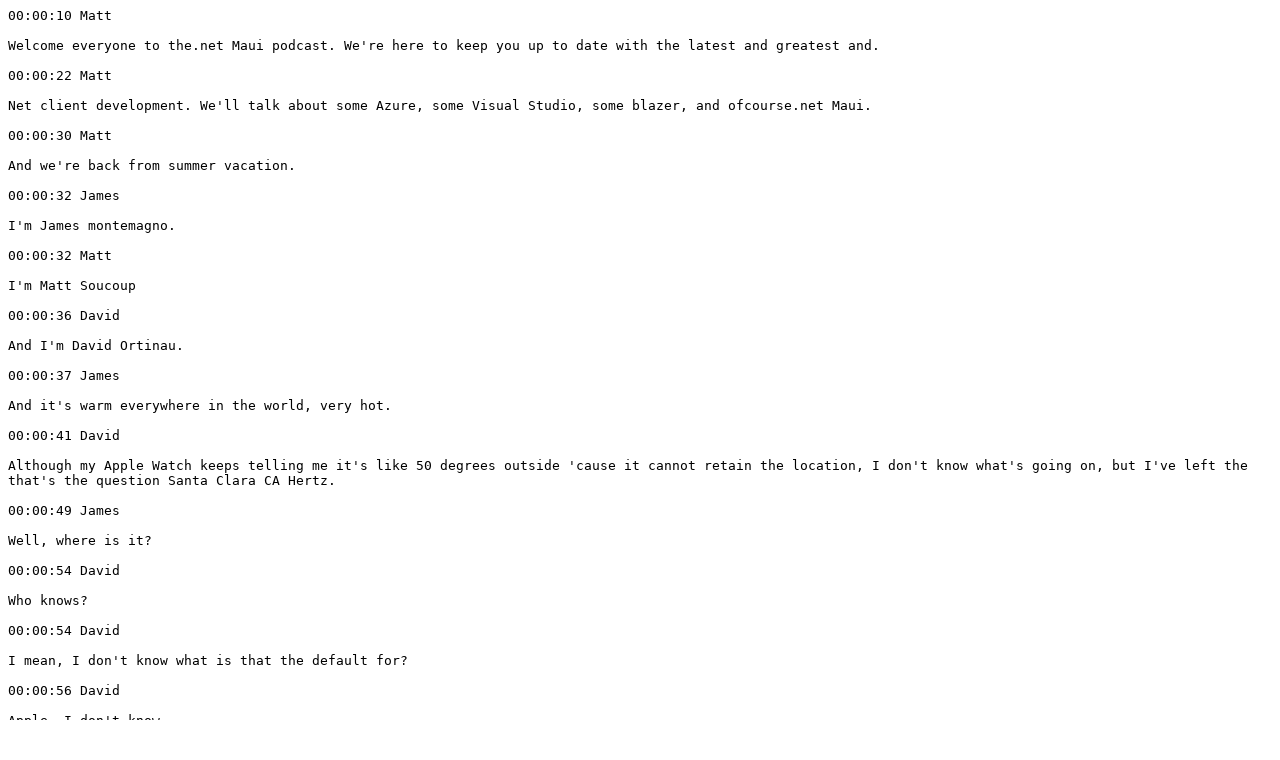

--- FILE ---
content_type: text/plain
request_url: https://assets.fireside.fm/file/fireside-images/podcasts/transcripts/3/306e7564-d5eb-4af3-b3b2-e6aa1f21a9ce/episodes/0/0f103754-6914-4a71-9516-0add92f797c8/transcript.txt
body_size: 16089
content:
00:00:10 Matt 

Welcome everyone to the.net Maui podcast. We're here to keep you up to date with the latest and greatest and. 

00:00:22 Matt 

Net client development. We'll talk about some Azure, some Visual Studio, some blazer, and ofcourse.net Maui. 

00:00:30 Matt 

And we're back from summer vacation. 

00:00:32 James 

I'm James montemagno. 

00:00:32 Matt 

I'm Matt Soucoup 

00:00:36 David 

And I'm David Ortinau. 

00:00:37 James 

And it's warm everywhere in the world, very hot. 

00:00:41 David 

Although my Apple Watch keeps telling me it's like 50 degrees outside 'cause it cannot retain the location, I don't know what's going on, but I've left the that's the question Santa Clara CA Hertz. 

00:00:49 James 

Well, where is it? 

00:00:54 David 

Who knows? 

00:00:54 David 

I mean, I don't know what is that the default for? 

00:00:56 David 

Apple, I don't know. 

00:00:58 James 

Do you think it be Cupertino, which would be also probably hot right now? 

00:01:01 David 

Yeah, I guess maybe. 

00:01:03 David 

I think it was in Redmond recently. 

00:01:05 David 

It wasn't. 

00:01:05 David 

It was very beautiful. 

00:01:06 David 

Very nice, sunny you know. 

00:01:08 David 

So it's warm in the sun, cool in the shades, that kind of weather we never get that here in Missouri so. 

00:01:14 James 

I lived in Arizona for a long, long, long, long time, right. 

00:01:16 James 

And you know, just a tree. 

00:01:18 James 

A palm tree. 

00:01:19 James 

I mean make some drastic difference. 

00:01:20 James 

There's a a wonderful I think was a Vox video talking. 

00:01:24 James 

I think it was box. 

00:01:24 James 

Maybe as vice and talking about the heat differential actually in Phoenix they put it there and they had all these heat map grids. 

00:01:32 James 

Of you know different areas that had trees. 

00:01:34 James 

And growth all this stuff. 

00:01:35 James 

And it was like a. 

00:01:36 James 

20 to 30 degree difference, which has all sorts of rippling side effects in general of quality of life and all this other stuff. 

00:01:42 James 

It's wild how much trees are amazing, you know, and then you see you know new construction like where all those tree goes. 

00:01:49 James 

Don't then they. 

00:01:50 James 

Then they have to plant these tiny little trees. 

00:01:51 James 

I might not give me the old growth getting older I want I'm getting older. 

00:01:56 James 

I need the. 

00:01:56 James 

Old growth trees. 

00:01:57 James 

They've already grown. 

00:01:58 James 

You know I'm growing with them. 

00:01:59 James 

I don't need those young scrappy trees in my life, yeah? 

00:02:02 David 

Yeah yeah, yeah, so long as they're not falling on your house. 

00:02:04 James 

Right, that is true. 

00:02:06 James 

I do have a big tree. 

00:02:08 James 

It's a it's a juniper and it's like in a fork. 

00:02:11 James 

Maybe we talked about this up. 

00:02:12 James 

I guess it's like this like. 

00:02:13 James 

A V shape right? 

00:02:14 James 

And I am. 

00:02:16 James 

Terrified treat to. 

00:02:17 

East wing 

00:02:17 James 

I mean, I'm terrified as a as a homeowner. 

00:02:20 James 

Even a renter before that, I've always been terrified of water. 

00:02:24 James 

Water is the scariest thing in the entire world. 

00:02:27 James 

Just because water can just a mess up anything, right? 

00:02:28 

That's it. 

00:02:31 James 

Oh yeah, yeah water. 

00:02:33 James 

And then trees. 

00:02:36 James 

I would say those are like the two biggest concerns like big trees well. 

00:02:39 James 

I mean electricity, that's fine, fire, I mean game over at that point. 

00:02:43 James 

But like a. 

00:02:44 James 

Tree you know, and water like water. 

00:02:46 James 

You get drippage. 

00:02:47 James 

My my good friend John Galloway portugueza. 

00:02:49 James 

Rip a water drip in his kitchen tore out his entire kitchen. 

00:02:54 James 

He's got no more kitchen anymore. 

00:02:55 James 

It's gone because one pipe, boom, it's it's. 

00:02:58 James 

It's absolutely terrible, and then a tree. 

00:03:01 James 

Look at it. 

00:03:01 James 

It's a beautiful tree. 

00:03:03 James 

I'm like I said how they had like 14 arborists come out and I'm just. 

00:03:06 James 

Like and they all are just like, oh like. 

00:03:08 James 

Here's the cost to. 

00:03:09 James 

To to chop it down. 

00:03:11 James 

I don't want to chop it down. 

00:03:12 James 

Is the tree healthy though? 

00:03:13 James 

It's it's healthy then why would I want to chop it down and they're like, oh it's gonna cost you more to make it look good and put a little damn I I might keep the tree I'm getting rid of the tree anyways there's a there's a beam not a beam but there's a. 

00:03:18 Speaker 1 

Right? 

00:03:26 James 

Basically, the thing of it is like a belt strap that holds the two of them together. 

00:03:31 James 

So if for some reason one of the the tree things is compromised, it falls into itself, so you know in general. 

00:03:41 David 

It's like a tree course. 

00:03:43 David 

It got it. 

00:03:44 James 

It's yeah, it's like a tree. 

00:03:46 James 

It's like a tree seat belt strap. 

00:03:48 

That's golf. 

00:03:49 James 

It's like a seat belt. 

00:03:50 James 

It's like a it's like a belt for the tree that's what it's a tree belt. 

00:03:54 James 

Course set seat belt situation going on. 

00:03:59 James 

Anyways, that's treason in general, but. 

00:04:01 David 

Yes, Sir, like you, you know I have no decent segue, but you know where the weather is always beautiful. 

00:04:02 James 

I'm sure. 

00:04:09 David 

The breeze is always refreshing. 

00:04:12 David 

How about how about Maui? 

00:04:12 James 

San Diego 

00:04:14 David 

Oh my gosh, San Diego can get too hot like you don't even want to water you yard in San Diego. 

00:04:18 David 

That costs too much push on the water rations and whatnot. 

00:04:23 David 

So let's cover some Maui updates, shall we? 

00:04:26 James 

Well, see I was. 

00:04:27 James 

I see water. 

00:04:28 James 

I was going with the water theme. 

00:04:30 James 

It's the Maui. 

00:04:31 James 

It's surrounded by ocean. 

00:04:32 David 

Yeah, no. 

00:04:33 David 

Well let's let's surf an opening. 

00:04:34 James 

Which is not terrifying. 

00:04:35 James 

I've jumped. 

00:04:36 James 

I've jumped into that ocean. 

00:04:37 James 

It's very nice. 

00:04:38 David 

I learned to scuba in Maui, so that was, uh, wow. 

00:04:41 David 

I spent a lot of time under the water when I was. 

00:04:44 David 

In Maui, have you been? 

00:04:45 Matt 

To Maui Matt, I have been, it's been years. 

00:04:48 Matt 

Yes, but I have been Maui. 

00:04:50 Matt 

I learned to scuba dive in Madison, WI so. 

00:04:52 Matt 

I could see like. 

00:04:53 Matt 

2 feet in. 

00:04:53 

Front of. 

00:04:53 Matt 

Me so completely different with. 

00:04:55 Matt 

A scenario. 

00:04:57 James 

A bunch of walleye and whitefish. 

00:04:58 David 

Surrounding is bad for people that learn to do that in the in the lakes and the ponds. 

00:04:59 James 

Yeah, yeah. 

00:05:00 Matt 

And carpet. 

00:05:04 James 

Yeah, well, what's your favorite island? 

00:05:04 David 

Oh boy. 

00:05:07 James 

Do you guys have a favorite? 

00:05:08 James 

I I like Big Island. 

00:05:11 Matt 

Yeah, I like the Big Island too at. 

00:05:12 Matt 

The volcano you can get up there. 

00:05:13 James 

That was my first time I went back recently and I saw the I saw the volcano at night. 

00:05:18 James 

You go back into the National Park Volcano National Park. 

00:05:18 Speaker 1 

Right? 

00:05:21 James 

And just the lava is just flowing to bring binoculars Pew anyways. 

00:05:27 James 

Maui's up there. 

00:05:29 James 

Maybe #3 for me, but number one UI framework. 

00:05:31 James 

Number one UI framework David. 

00:05:33 David 

It it fit, it fit the bill. 

00:05:36 David 

We were able to put words to letters and make some sense from it. 

00:05:41 David 

Yeah, So what are the cool updates? Well, here we are in July. Let's see we G8 in May. 

00:05:47 David 

And we have been shipping monthly service releases, and now that we are approaching GA of 17.3 Visual Studio on Windows, we are kind of in a weekly cadence here. 

00:06:01 David 

If anybody has noticed, you're getting weekly prompts now in your preview channel to update, so we have actually shipped. 

00:06:08 David 

Three service releases of Net Maui now service Release 4 it will be going out very shortly and these are you know, all bug fixes. 

00:06:18 David 

Improving the hot reload experience. 

00:06:20 David 

Some of the tooling fixes that are super important around the app. 

00:06:25 David 

Authentication Apple account provisioning sync that you do inside of Visual Studio so that you can use features like hot restart so that you can code sign your apps for distribution and things like that. 

00:06:39 David 

And then we've also been working on, though this hasn't appeared yet. 

00:06:43 David 

Publishing from Visual Studio. 

00:06:45 David 

So you can of course archive your mobile applications. 

00:06:49 David 

Really, but what about that beautiful right click experience for distributing publishing your Windows app that is coming up? 

00:06:59 David 

So in really the biggest news. 

00:07:01 David 

The stuff that I really wanted to highlight today is around the ecosystem, so we're in this phase post GA of bug fixing and improving the quality. 

00:07:10 David 

In general of the SDK, but really this is the phase where we're looking to see libraries and services updating to support.net Maui because you know, having a healthy, strong, vibrant ecosystem is one of the key ingredients to having you know. 

00:07:28 David 

Creating a lovable, delightful developer experience. 

00:07:32 David 

So some of those that I've noticed recently and I've been including them in my weekly roundups. 

00:07:37 David 

Sentry for your crash reporting and monitoring Google Maps. 

00:07:43 David 

There is a library nu get package out there for Android and iOS. 

00:07:48 David 

Skia sharp views. 

00:07:49 David 

This one really cool. 

00:07:51 David 

I mean you can of course do all the skia sharp things you need to be able to do, but Matthew Leibowitz from our engineer. 

00:07:57 David 

Team had the brilliant idea. 

00:08:00 David 

I'm going to give him the credit for it. 

00:08:01 David 

Maybe it was Jonathan **** I don't know whose brilliant idea it was to see what we couldn't do about having skia sharp playback. 

00:08:09 David 

Lottie files. 

00:08:10 David 

Solati is a file format Jason based where you can take an after effects file or. 

00:08:18 David 

Or or almost called it Adobe Flash. 

00:08:22 David 

It's the Adobe Animate tool formerly known as Adobe Flash. 

00:08:26 David 

And and it will export a lot e-file, which describes the animation that you have created, and then you can play it back. 

00:08:35 David 

Previously you would need a native UI library to be a player for it, right? 

00:08:42 David 

But this does all the things that that did before. 

00:08:46 David 

And it uses skia, sharp and it works awesome. 

00:08:50 David 

Also coming out recently msal.net for those using Azure ADB tab to see all the bees to things has shipped a fix for the iOS support. I believe they're also continuing. 

00:09:04 David 

To work towards their Mac catalyst support. 

00:09:07 David 

So we're getting the the dependencies that we need for authentication and identity and things like that. 

00:09:14 David 

Stemate charts and syncfusion and progress. 

00:09:18 David 

They're all shipping updates to their packages. 

00:09:21 David 

Stimo is one that I noticed most recently shipped. 

00:09:25 David 

And then I have been waiting for this one for a very long time. 

00:09:29 David 

The community toolkit, our beloved community toolkit for Maui, has, for the longest time had this icon tint behavior where if you have an image or a font icon thing, you can easily tint that image with a color, right? 

00:09:44 David 

So for your on Allstate you can have one SVG or PNG and then you can colorize it. Well, it hadn't been there in the 1.0 release, but it is there now in 1.1. 

00:09:55 David 

I don't know what else is in that release. 

00:09:57 David 

Kind of don't care. 

00:09:58 David 

All I wanted was the icontent, but I think there's other bug fixes in that release as well. 

00:10:04 David 

And then seral log, uh, logging utility of some kind that I hear about a lot. And I have personally never used. I notice that that one is now publishedfor.net Maui use so. 

00:10:19 David 

Excited to see these things. 

00:10:20 David 

They're all essential to a lot of applications and we want to make sure that these things are available to developers. 

00:10:28 David 

To enable that upgrade experience where it's needed from Xamarin, because that's what it's all about. 

00:10:35 David 

We want you to be on the latest stuff on the new stuff. 

00:10:39 David 

Montemagno has raised his hand. 

00:10:42 James 

Yeah, so one question. 

00:10:44 James 

I get all the time is like how does this thing ship? 

00:10:46 James 

You said it. 

00:10:47 James 

Ships you know regularly. 

00:10:49 James 

This is how I describe it. 

00:10:51 James 

Let me know if I'm. 

00:10:51 James 

Wrong? 'cause I I. 

00:10:53 James 

Could have been saying this wrong to every single person for lastyearbut.net itself. 

00:10:58 James 

Down at 6:00 every month there's an update. 

00:11:02 James 

Basically it's like a patch release, you know that has bug fixes and security releases. 

00:11:08 James 

And inside of that, the workloads also update every month. And then like every three months, there's an update to Visual Studio usually, and that usually has like a bigger net release, like like .300 dot 400.500. So like there's not new features in there, but. 

00:11:27 James 

But I assume maybe there's a new feature in there I don't know, but that the upload the workload would upload, update again, and then every year in November there's like a major release. 

00:11:38 James 

Then down at 7.8 down at 9, then like, that's like when new features breaking changes persist. 

00:11:42 James 

Other stuff will come in is. 

00:11:44 James 

That right am I wrong? 

00:11:45 James 

Yeah, no, that's that's pretty accurate. 

00:11:47 David 

So yes, new features will land in new versionsof.net once a. 

00:11:52 David 

Year you'll of course be able to preview them early on that that's not to say that we won't, on occasion, decide to ship a feature out of band from that, but that is the plan. 

00:12:03 David 

The plan is is that you'll get new features in seven new features in eight the and we are on a monthly cadence and all the SDK bits, and I think this is where it gets more confusing. 

00:12:15 David 

The SDK bits, yes, they're all part of the. 

00:12:18 David 

Net SDK. 

00:12:19 David 

It's an optional workload. 

00:12:21 David 

Maui itself has dependencies to iOS to mono to androids, to other pieces of the stack, right? 

00:12:30 David 

We sit at the very top of the stack, and so. 

00:12:34 David 

Uhm, like this past release, this most recent release. 

00:12:38 David 

Some of our dependencies did not change, right? 

00:12:41 David 

So we didn't need to ship a new version of it, and those things were in the six. 

00:12:45 David 

O300 version band. We call them bands that's, you know, just a folder on your system, but things that had been updated had updated their versions and we're shipping in the six, OH 400. 

00:12:57 David 

Band, which isn't really a problem because it's our manifest for Maui that tells you, tells the Maui stuff which dependencies to pull in. 

00:13:09 David 

But that's that's kind of the flexibility we have is to be able to ship that. 

00:13:14 David 

However, we need to with the pieces that have updated or not. 

00:13:17 David 

All all that you, the developer should really care about is how do I get my Maui? 

00:13:22 David 

How do I get the latest thing right and so? 

00:13:25 David 

The the the complication that we have right now at least that I feel we have right now, is that yes, we are tying very closely to the Visual Studio schedule. 

00:13:36 David 

Cool, because we're still completing the GA release of our tooling experiences, so you want that we want to deliver that end to end seamless experience for your hot reload for your Intellisense, right for your live visual tree and all the other things that help make you productive for publishing. 

00:13:53 David 

And all that sort of thing. 

00:13:54 David 

And those are things that. 

00:13:56 David 

Our collaborative between Visual Studio and the SDK. 

00:14:00 David 

And so. 

00:14:02 David 

While you could onlyinstall.net itself and only use the CLI commands to update to the very latest Maui, you of course won't get any of the productivity experiences that come with Visual Studio. And then if those two experiences get out of sync. 

00:14:21 David 

Visual Studio experiencing or expecting 1 version but you have moved your.net install to another version? Then that's where things can get. 

00:14:31 David 

Weird and so and by weird I mean you suddenly have conflicts and things don't work as expected, so where what you could do on your system right now, to kind of accentuate this, illustrate it is if you go to your command line and you do dot net workload list right? 

00:14:49 David 

It's going to list out all the work. 

00:14:51 David 

Loads on your system or you do a net SDK check and that's all the Nets on your system. 

00:14:57 David 

But not only that, it's going to tell you who kind of owns that install. 

00:15:01 David 

You know this came from Visual Studio. 

00:15:04 David 

And so when you try to go delete it or remove it, it's gonna say now you gotta. 

00:15:08 David 

You gotta remove this in Visual Studio. 

00:15:11 David 

So I I think that's I mean I'm kind of going a little further than what you were describing. 

00:15:16 David 

But right now, what we encourage everybody to do is to try your best to only update through Visual Studio when when a new release of Visual Studio comes out, update that and in turn it will update your. 

00:15:30 David 

Net mooey workload. 

00:15:35 David 

'cause if you do some things through CLI and you do some things through Visual Studio, you can get yourself into a world of hurt which is a place where I live on a daily basis because I'm testing all kinds of versions of things, but I have all I've been through the pain, which is probably why I'm talking so much about it right now, and so I want. 

00:15:54 David 

I want folks to avoid that if they at all can. 

00:15:57 David 

Now that that's the state of things today, less clear as mud, but that's not to say that's exactly where we're going to be, because we're certainly hearing from customers. 

00:16:06 David 

How do I know what version I'm on? 

00:16:08 David 

How do I control with version on my? 

00:16:10 David 

Nonofthe.net SDK of the Maui piece. How do I do it on a project per project basis and all those sorts of things, and we are rapidly having conversations across all of our teams to figure out what's the future. 

00:16:24 David 

What does this need to look like? 

00:16:26 David 

Next, let's let's evolve this. 

00:16:27 David 

Let's iterate on it. 

00:16:29 David 

We're not in a final state. 

00:16:31 David 

As far as all those things go today, we may end up moving some things out into NU get packages like the good old days of Xamarin forms, you know. 

00:16:40 David 

I'm referring to it as the good old days. 

00:16:41 David 

It's kind of funny. 

00:16:42 David 

But you know, you get a lot of flexibility from that, so in general. 

00:16:48 David 

Yes, you were right, and I probably just confused everybody with my. 

00:16:52 James 

Nailed it perfect. 

00:16:54 James 

Thank you for that in depth overview. 

00:16:57 

Now it's good. 

00:16:58 James 

I think I think that's what I do anyways. Is like I'm literally updating Visual Studio as we speak, and in fact when I did do network load list it literally says hey Visual Studio kind of owns this thing in here, which is kind of cool. I also just did that other one that you just said which is SD or.net SDK. 

00:17:14 James 

Jack, I have so many Donuts on my machine. 

00:17:17 James 

Well, Betty, that's what I get for installing everything under the sun so. 

00:17:22 James 

So anyways. 

00:17:25 James 

Hey guys, next what's what's, what's on their list next? 

00:17:27 David 

Proceed some road map updates for you right now, so in terms of what's coming up next, we are targeting a GA for Windows Visual Studio in August. 

00:17:39 David 

Uhm may or may not coincide with a.net conference. 

00:17:43 David 

Can't make any promises, but that's the plan. 

00:17:46 David 

And then Mac VS will ship later in the year, so you're going to want to stick with the preview channel for all of those sorts of things. 

00:17:55 David 

And in terms of releases, I think already mentioned. You know, we're basically on a weekly cadence of shipping bug fixes for the SDK's right now. 

00:18:03 David 

We are underway on the Xcode 14, the next version of iOS and Mac OS and Mac Catalyst and TV OS. 

00:18:11 David 

We have not yet shipped that, so we're getting close. 

00:18:15 David 

Probably still several weeks out. 

00:18:17 David 

Working through the, you know, updating all of our CI CD and as well as doing the actual bindings, but that will be coming soon and then let's see. 

00:18:29 David 

So in August you can look forward to not only new.net six releases from us, but this is where we will. 

00:18:37 David 

Plan to ship ourfirst.net 7 release of Maui. 

00:18:41 David 

And so some of you may be thinking well, why would I care about that? Well, let me tell you some of the cool stuff that's comingin.net 

00:18:49 David 

Seven a lot of this stuff is very desktop focused because you know, of course, having been a a mobile platform in Xamarin, this is where we need to fill some gaps and add some things, and this is directly. 

00:19:01 David 

Based on feedback from people that have been using the product, so we're going to add right click gesture, hover gesture tooltips. 

00:19:08 David 

We have a context menu PR right now Allen Lipton has been working on that and it's looking pretty nice. 

00:19:14 David 

It's title bar customization. 

00:19:16 David 

And this seems to be a really hot. 

00:19:18 David 

When I was in a meeting earlier today with our specialist support engineers, that's a new term. 

00:19:25 David 

That's not the actual acronym or anything, but they were saying they're getting a lot of questions about. 

00:19:30 David 

How do I customize the title bar space and so that is some additional you can do it today you can. 

00:19:36 David 

You can go into the native. 

00:19:37 David 

APIs and do it, but it's that's gnarly. 

00:19:39 David 

It's it's really an early, so we're going to make that easier. 

00:19:44 David 

Setting the window app size. 

00:19:45 David 

This, which again you can do today, but hey, why should you have to? 

00:19:49 David 

You should be able to set width and height on your on your your window itself and have that be the starting point and then app size and purf is ongoing. 

00:19:59 David 

We know we have some room to to improve upon the Windows app size and our startup time. 

00:20:05 David 

Across the board. 

00:20:06 David 

Really, some of our early benchmarks show that we're basically at parity, maybe a little behind on some things, but that's because the OT and the partial AOT ahead of time. 

00:20:16 David 

Compilation is what that stands for was not quite there, and that's where we get the most bang for the buck in terms of startup performance. 

00:20:23 David 

So you know, that's that's a pretty awesome list. 

00:20:26 David 

Giventhat.net Seven is, you know November of this year some of this work is already done, or at least the investigations not already done already in flight. 

00:20:29 James 

Summing up. 

00:20:35 David 

Some of the investigations have already been done, so yeah, we'll hit the ground running. But yeah, that's dot net seven's gonna be coming in hot fast. 

00:20:45 David 

But we're on schedule, so no more. No more weird schedulingwerejust.net scheduling all the way from here, onto eternity. 

00:20:54 James 

I love it. 

00:20:54 David 

Because I can see that far and I can make those promises right. 

00:20:54 James 

It's cool because. 

00:20:57 James 

Yeah, it's cool just to like. 

00:20:59 James 

See that list 'cause it's like Oh yeah, now it kind of makes sense, right? 

00:21:01 James 

Where before it was, you know impromptu? 

00:21:04 James 

Maybe a feature here. 

00:21:05 James 

Maybe a feature here like these. 

00:21:06 James 

Feel like major releases and improvements, so it's so cool to see. 

00:21:10 James 

Yeah, really awesome. 

00:21:12 David 

Cool cool cool. 

00:21:14 David 

Yeah, yeah. 

00:21:15 David 

So I think Matt you had some stuff on Visual Studio improvements and and. 

00:21:19 

In future times. 

00:21:20 Matt 

Yeah for sure. So first one Visual Studio bunch of updates here and the first one is just a uh, is they? Oh yeah, this is kind of cool is now there is a native arm 64 Visual Studio. 

00:21:35 Matt 

Who would've guessed right? 

00:21:37 Matt 

I wanted to have oh, I would have totally but. 

00:21:39 Matt 

Way back when, a build time, Microsoft released an ARM 64 computer. If you got your hands on one, I'm not. 

00:21:46 Matt 

Even sure if that thing. 

00:21:47 Matt 

Altered be able to purchase it or not for that was just a thing for concept. 

00:21:52 Matt 

Anyways, you can now run ARM 64 Visual Studio, all native, the Mali workloads not native yet I think is it. I don't think so, but it's coming right? 

00:22:02 David 

We have some internal releases and so that is still. 

00:22:06 David 

There's still work to be done there, but it's common income. 

00:22:10 David 

Soon, soon and very soon. 

00:22:12 Matt 

Coming in hot coming in hot. 

00:22:14 David 

I know I I said that phrase earlier. 

00:22:15 David 

Now it's stuck in my throat. 

00:22:17 David 

So I switched to soon and very soon. 

00:22:20 Matt 

There's also a brand new VS Max 17.3 Preview 2 that's out a whole lot of bug fixes there, but what's neat there is even omaui development was supported in preview one of. 

00:22:32 Matt 

That preview $2.00 a whole bunch of file. New templates for Molly development so you can do file new page, content page or whatever you want. 

00:22:40 Matt 

It's all there making your life much easier when you're developing with developingfor.net Maui apps, and you can connect your Apple Developer account to it as well now, so they're making progress for it. 

00:22:52 Matt 

As well, heading towards release Preview, Two is out though, so you can just go and download it on the preview channels and it will run side by side with your BS Mac that you have installed for the. 

00:23:04 Matt 

We'll call it the main channel, right so? 

00:23:07 Matt 

Everything is cool there so, but now I want to get into the Visual Studio usability improvements and so the one like James said before, he's a old growth tree and so am I and little known fact that trees cannot see very well and a cool improvement that they have in this latest release of Visual Studio is the file dirty indicator. 

00:23:27 Matt 

On the tabs. 

00:23:28 Matt 

Is a little bit. 

00:23:29 Matt 

Bigger so now you can see what you actually did or what's you need to save so you know where you've been and. 

00:23:36 Matt 

What you change? 

00:23:36 Matt 

And I know that's actually a pretty nice little feature, you know, make it a little bit larger, nice little accessibility change, and another thing a little keyboard shortcut is you hit control K plus Z. 

00:23:49 Matt 

Take a guess what that does. 

00:23:52 Matt 

It reopens the last tab. 

00:23:52 Speaker 1 

No no. 

00:23:54 Matt 

You close that tab and control crazy. 

00:23:56 Matt 

What's that on, uh, what's that in a browser? 

00:23:58 Matt 

Is it control Katie? 

00:24:01 Matt 

Is that? 

00:24:02 Matt 

Reopens the last tab or out of fear. 

00:24:02 David 

Oh man, I think I think I just hold down command back arrow left arrow. 

00:24:07 Matt 

Yeah anyways, do it in a browser. 

00:24:10 Matt 

You can do it in Visual Studio now as well. 

00:24:13 Matt 

And since we're talking about tabs and what do you guys use when you're in Visual Studio, use tabs across the top horizontal or use the new vertical tabs. 

00:24:22 Matt 

James is indicating across the top top. 

00:24:23 David 

Yeah, mine are across the top still too. 

00:24:26 James 

Old school retro I love it. 

00:24:28 Matt 

Old school retro. 

00:24:29 Matt 

I've went over 2 vertical tabs. 

00:24:33 James 

Yeah, James. 

00:24:34 Matt 

Yeah, indicating his disapproval, you can see so many more though, and it's organized a little bit better 'cause it's literally like that gives you a project heading and you can see a ton. 

00:24:44 Matt 

That all changes in this release of Visual Studio. 

00:24:47 Matt 

You have multiple tab roles now on on the top isn't that cool. 

00:24:50 James 

Yeah so. 

00:24:53 David 

Yeah, so I don't actually look at my tabs like. 

00:24:57 Matt 

You just know where everything is by feel. 

00:24:59 David 

No, it's it's control tab. 

00:25:01 David 

So control tab gives you that modal that you can cogle between the between the open file. 

00:25:05 Speaker 1 

Right? 

00:25:08 David 

Right, yes Members your history 'cause you generally want to be close to where you just were rarely or you going to jump completely somewhere else. 

00:25:16 David 

So for me it's always control tab or where is it? 

00:25:18 David 

Controls dot control period that takes you to the Finder thing or. 

00:25:23 David 

Whatever, Yep, so I may be mixing up my windows and Mac kind of things. 

00:25:27 David 

You know, it's hard to. 

00:25:28 David 

Particularly 'cause it's part of your muscle memory. 

00:25:30 James 

Exactly, yeah, I I this new feature which is multiple, so it's in the top top tabs. 

00:25:38 James 

Multiple rows. 

00:25:40 James 

At the first time it did it, it threw me off and I was like, no, no, I'd turned it off. 

00:25:46 James 

Because here's the thing. 

00:25:47 James 

If I here's the thing, if I have, it's just like edge or Chrome or whatever browser using once you can't read the thing you've got too many tabs open, it's time to shut it down. 

00:25:59 James 

Right click, close All Star. 

00:26:00 James 

Right over might as well do it tool. 

00:26:03 James 

That's that's like the first thing I did was I went in tools outside and you know to defend your Visual Studio. 

00:26:09 James 

You know what I mean? 

00:26:09 James 

I think it's a nice bar. 

00:26:10 James 

I turn this off in media so I cannot handle it. 

00:26:13 James 

This is too much for me. 

00:26:14 James 

I don't want it. 

00:26:15 James 

I'm old, old school tabs and windows now. 

00:26:18 James 

It's a cool feature if you. 

00:26:19 James 

Do have a lot I I would say the. 

00:26:20 James 

The the other tabs. 

00:26:22 James 

The tabs on the left on the right. 

00:26:23 James 

The the vertical ones instead of horizontal the loved ones. 

00:26:28 James 

It would make sense for me to use this, have an ultrawide monitor. 

00:26:31 James 

But the problem is. 

00:26:33 James 

That I actually normally snap side by side, so I actually have smaller than 1920 by 1080 right? It's more of like 2 squares than two. You know rectangles. But anyways, I digress. 

00:26:45 Matt 

Spoken like an old growth tree, don't. 

00:26:47 James 

That's me all cross. 

00:26:48 Matt 

Don't change, yeah. 

00:26:49 Matt 

Do you hate this? 

00:26:50 Matt 

Next one I'm gonna. 

00:26:50 Matt 

Talk about this next improvement. 

00:26:52 Matt 

So all right? 

00:26:53 Matt 

So everybody knows and loves the all in search all in one search, right where you can search for both commands and within your code you can like search for types or function definitions and everything awesome. 

00:27:05 Matt 

You can now actually edit your code through the search window. 

00:27:09 Matt 

All Visual Studio functionality is moving up into that search window. 

00:27:13 Matt 

Pretty soon they'll have tabs in there. 

00:27:15 Matt 

It's actually pretty cool. 

00:27:16 Matt 

If you mean if you just need to find something, don't want to open a tab for it, because that's cluttering your UI and you only have you know so much you can search for it. 

00:27:25 Matt 

You know what the function name is? 

00:27:26 Matt 

Go search for it and you can actually change it right? 

00:27:28 Matt 

In that search window so I don't know. 

00:27:30 Matt 

I thought that was pretty neat. 

00:27:32 Matt 

Overall, so yeah, so that's the news with Visual Studio. 

00:27:33 James 

How about it? 

00:27:40 James 

Nice, well there's a bunch of other news. 

00:27:42 James 

It will rundown real quick. 

00:27:43 James 

Ones the 1st. 

00:27:44 James 

Is there's a netconf focus event on Maui, and we may have mentioned this ahead of time, but maybe we haven't focus. 

00:27:51 James 

Got got netconf. 

00:27:55 James 

We'll put in the show notes. 

00:27:56 James 

It is in 19 days from when we record OK like 1716 days, August 9th, full day of live streaming and a bunch of on demand sessions are going to go live all at the same time on the net. 

00:28:10 James 

YouTube all sorts of good stuff here. 

00:28:12 James 

Dave is going to be there. 

00:28:13 James 

Matt is gonna be there. 

00:28:14 James 

I'm going to be hosting the whole thing. 

00:28:17 James 

In Redmond, WA you can see my beautiful hair am a beautiful face on the TV screen. 

00:28:23 James 

I mean, for like you know, 30 seconds at a time as they introduce people, that's the. 

00:28:26 James 

Most anyone can tolerate. 

00:28:27 James 

But no, it's gonna be super awesome. 

00:28:29 James 

I'm really excited about it. 

00:28:31 James 

We've finalized this the sessions they should be launching soon on the website. 

00:28:37 James 

I'm really excited about it. 

00:28:38 James 

Some real deep, you know, technical stuff as well, so some intro stuff, some medium stuff so. 

00:28:43 James 

Really technical stuff, something for everyone. 

00:28:46 James 

So much good stuff. 

00:28:47 James 

Can't wait. 

00:28:48 David 

I'm not gonna be able to touch your hair. 

00:28:48 James 

I don't know. 

00:28:50 David 

What's the rule on touching jameses? 

00:28:51 David 

Because I will be there with you in the studio. 

00:28:53 David 

I'm so excited you. 

00:28:54 James 

Can inquire. 

00:28:56 David 

I can clap for you. 

00:28:58 James 

Yeah, I have some. 

00:28:59 James 

You know I have some spray in conditioner for the day so it should be soft and. 

00:29:02 James 

Well, I don't know me unless there's someone there doing makeup and stuff, and maybe they'll do. 

00:29:06 James 

Something I don't know, but. 

00:29:08 James 

Now I mean, they usually don't, not for me anyways. 

00:29:11 James 

Few new blog posts. 

00:29:12 James 

Goop supergood squeaky. 

00:29:14 James 

The one and only who's amazing. 

00:29:16 James 

She wrote this amazing blog post on getting started with Dev OPS and Donnelly. 

00:29:20 James 

She breaks. 

00:29:20 James 

Down everything you need to know to get started with your provisioning. 

00:29:25 James 

Search with your key stores. 

00:29:27 James 

All this stuff for all your different pipelines and both Azure Dev OPS and GitHub actions. 

00:29:32 James 

She walks it down like setting version numbers, installing the workloads, building packaging, doing all this stuff. 

00:29:40 James 

It's the most amazing blog post I've ever read in my entire life. 

00:29:43 James 

I love it. 

00:29:44 James 

I love everything about it and breaks it all down. 

00:29:47 James 

So cool in general and I think there is. 

00:29:50 James 

Even stuff on the news. 

00:29:52 James 

Maui samples one as well. 

00:29:53 James 

There's all sorts of good stuff in there. 

00:29:55 James 

We've been doing all sorts of builds and just making sure stuff working on Maui samples and a bunch of other. 

00:30:00 James 

Stuff, so give it a look over there so much good stuff. 

00:30:03 James 

Dev OPS I'm I'm excited for that because I need to dev OPS my apps real bad. 

00:30:09 James 

The the other one from Pedro Jesus over here, who's in Microsoft MVP I may know Pedro from working on the Community toolkit and much other stuff, right? 

00:30:21 James 

Yeah, he wrote a blog post on customizing controls in Don Amaui. 

00:30:26 James 

These are real cool and he kind of talks about like what was in Xamarin. 

00:30:30 James 

Forms like how things kind of move over. 

00:30:33 James 

You know we don't want. 

00:30:33 James 

We no longer have like renderers. 

00:30:35 James 

We have these handlers so it breaks down how to extend controls and how to bring them into your application and use attached properties and property mappers and all sorts of good stuff. 

00:30:48 James 

So if you need to create custom controls. 

00:30:50 James 

We're looking to add platform behaviors to it. 

00:30:53 James 

Bingo bango. 

00:30:55 James 

Check it out. 

00:30:56 James 

It's super cool. 

00:30:57 James 

Give it a look over on the dot net blog over there world links in the show notes below. 

00:31:03 David 

Pedro is a hero. 

00:31:04 David 

He is one of the top contributors to the Community toolkit. 

00:31:09 David 

Yep, and he's everywhere and he joins like we have a. 

00:31:11 David 

We have a monthly community library maintainer call. 

00:31:14 David 

He's always there, always there, bringing good information and questions, and I can't say enough good things about the Pedro. 

00:31:22 David 

Uhm so yeah. 

00:31:25 David 

Did you know about UI July? 

00:31:27 David 

Did you? 

00:31:27 James 

Have you heard about this? 

00:31:29 James 

I've seen tweets. 

00:31:29 Matt 

I haven't. 

00:31:30 David 

Seeing tweets, beautiful tweets. 

00:31:33 David 

Matt Matthew Goldman. 

00:31:35 David 

I believe this his name kind of organized this and kicked it off. 

00:31:39 David 

We we've done this. 

00:31:40 David 

We've seen this happen in the past and what's what I think is awesome about this is. 

00:31:44 David 

I never anything do with it, you did. 

00:31:46 David 

Everything do with it. 

00:31:47 David 

It just happened. 

00:31:48 David 

Uh, so that's always super encouraging to see the community stepping up and and creating some noise, but this is essentially, you know, you pick an app, an existing app, or an existing app design that's interesting to you, and every you know nearly every day of the month or however many people signed up for it, you publish your. 

00:32:08 David 

Findings, whether it was a video or a blog post or a GitHub repo. 

00:32:14 David 

So I've seen some cool stuff like there's a like a planet app where it's kind of cool planets rotating and doing some animation. 

00:32:22 David 

I've seen a discord clone. 

00:32:25 David 

I think there was an outlook. 

00:32:26 David 

Clone and there's there's quite a few more. 

00:32:29 David 

Yeah, so it's really cool to see that I. 

00:32:31 David 

I think I saw one from one of the engineers at century where it was. 

00:32:35 David 

How do you do a time zone picker control and then they show you how to do that as a separate library for a component and then bring that into your Maui application. 

00:32:46 David 

So I thought it was. 

00:32:47 David 

Have a little dash of some nice organizational wisdom there, so check that out. 

00:32:53 David 

We'll have the, uh, kind of a search that you can do on Twitter in the show notes, and you can get lots of good ideas for how to how to write your Maui apps. 

00:33:01 David 

Plus some nice UI. 

00:33:04 James 

And if you are building some cool UI, stay tuned for the COM focus event 'cause I may have ordered 20,000 stickers. 

00:33:13 James 

So let's just say that there may be a sticker challenge coming up globally. 

00:33:19 James 

If you're making some cool stuff, Jon Galloway and I are figuring out we have so many stickers it's going to be my entire. 

00:33:26 James 

They're coming tomorrow. 

00:33:26 David 

And you're gonna personally pack and ship them, right? 

00:33:28 James 

Actually, I am I actually am I am I am I've done. 

00:33:32 James 

It's not the first time I've done this. 

00:33:33 David 

I know it's. 

00:33:33 James 

First, I know how many stickers have I shipped personally. 

00:33:37 James 

Too many to count. 

00:33:39 James 

So yes, that's all happening. 

00:33:41 James 

So stay tuned people, stay tuned. 

00:33:45 David 

Alright Azure news. 

00:33:46 Matt 

Well, that brings us to the Azure news. 

00:33:49 Matt 

James is shipping stickers. 

00:33:50 Matt 

We'll talk about Azure into the cloud. 

00:33:52 Matt 

That's we're going to ship the stickers, and they'll get the people alright. 

00:33:55 Matt 

One thing I want to talk about here is the Azure Dev CLI. 

00:33:58 Matt 

That's my big Azure news of the month and it's just hit public preview last week. 

00:34:03 Matt 

Think and what this is is actually super super cool as in it's name it is a command line interface CLI and it actually is going to make your life entirely easier when you're trying to deploy applications for the first time. 

00:34:16 Matt 

So let's say David, I wanted to give you like a Web API back end so you can spin it up and test your apps. 

00:34:24 Matt 

But it uses a bunch of different things that like use Azure SQL. 

00:34:27 Matt 

It's going to use, you know, Azure app service. 

00:34:30 Matt 

It's a big pain to get all those spun up in the right order and then deploy the code with right. 

00:34:37 Matt 

Azure Dev CLI takes care of all that long as you have a GitHub repo, you have a template for it. 

00:34:43 Matt 

You just run a command, it's azda up. 

00:34:47 Matt 

Boom, everything taken care of for you so it kind of reduces that friction to deploy both the apps or the resources and the code all at once and it'll even create like GitHub action workflows for you and everything else create up like app insights and monitor your code and everything. 

00:35:05 Matt 

So it's a great way to like create proof of concepts like. 

00:35:07 Matt 

If you go off to like do one of your customers and you just need to spin it up to show show things off or set individual developer environments or or whatnot. 

00:35:16 Matt 

Super neat and it's here's the point of it. It's going to sit above like the Azure CLI, so think about your Azure CLI as like a control plane where you want to set-up like a virtual. 

00:35:25 Matt 

Network or something? 

00:35:27 Matt 

But the dev CLI is for like. 

00:35:29 Matt 

Actually doing stuff that developers want like I don't know about you David, but I've never. 

00:35:35 Matt 

I don't even know what a virtual network is, so I never dealt with that, but I have deployed code before so. 

00:35:41 Matt 

That's where that's where I'm at. 

00:35:44 David 

Now I love that yeah, I like to spend time where I know what's going on and once I get beyond what I know that's where I call squeaky. 

00:35:53 Matt 

DevOps and then for the Azure service. 

00:35:57 Matt 

Of the month. 

00:35:57 Matt 

Very similar, but a little bit different, and so it actually kind of gets into what the Azure CLI is. 

00:36:04 Matt 

But what this will do is that it allows you like your IT department. 

00:36:08 Matt 

Let's say that. 

00:36:08 Matt 

You are developing the back end for your. 

00:36:10 Matt 

Application and you. 

00:36:11 Matt 

Need a whole bunch of Azure resources. 

00:36:13 Matt 

You're writing the code for it, so you need like Kubernetes service or key vault. 

00:36:17 Matt 

You know Cosmos to hold everything out there. 

00:36:21 Matt 

But you don't have. 

00:36:22 Matt 

The full admin control for your Azure environment. 

00:36:26 Matt 

You need to rely on it to do it. 

00:36:28 Matt 

So what Azure deployment environments do and this just hit public preview as well, I believe is that it allows it to go through and create this environment for you and for anybody for like one for James, one for me. 

00:36:41 Matt 

And then based on identity. 

00:36:44 Matt 

So like when you log into Azure, you can actually pick one. 

00:36:46 Matt 

You can say, right? 

00:36:47 Matt 

This is my aksi environment. 

00:36:49 Matt 

And it'll spin it. 

00:36:50 Matt 

Up for you and it's only good for like let's say 10 days and it'll automatically go away. 

00:36:55 Matt 

So it's like this pre provisioned environment that spins up all the resources that you need. 

00:36:59 Matt 

You can go ahead and develop with it and it goes away. 

00:37:02 Matt 

So it's like these pre canned environments that it then can control for you. 

00:37:08 Matt 

That way you don't like. 

00:37:09 Matt 

Spin up a billion dollars of Azure cost and it's a way for them to control costs and to control which resources that you there. 

00:37:17 Matt 

And it's kind of cool that you can actually see a big list of curated environments that they. 

00:37:20 Matt 

Created so I. 

00:37:21 Matt 

Can know I. 

00:37:22 Matt 

Want David cool environment to do my develop and then? 

00:37:26 Matt 

And I can get it. 

00:37:27 Matt 

So yeah, so that's the cool service of the month. 

00:37:31 Matt 

It's like a bunch of different services all method together in a Azure deployment environment. 

00:37:36 David 

So much happening for a summer month I. 

00:37:38 James 

Tell you yeah. 

00:37:40 James 

Go go go alright, yeah I can't wait I'm super excited for all of this stuff. 

00:37:45 James 

Thank you all for tuning in. 

00:37:49 James 

David is always honor and privilege and a pleasure on this side of the microphone. 

00:37:54 James 

Stay cool. 

00:37:55 James 

Stay frosty. 

00:37:57 James 

Talk to you all next month. 

00:37:58 James 

Thanks for listening. 

00:38:00 David 

See ya. 

 